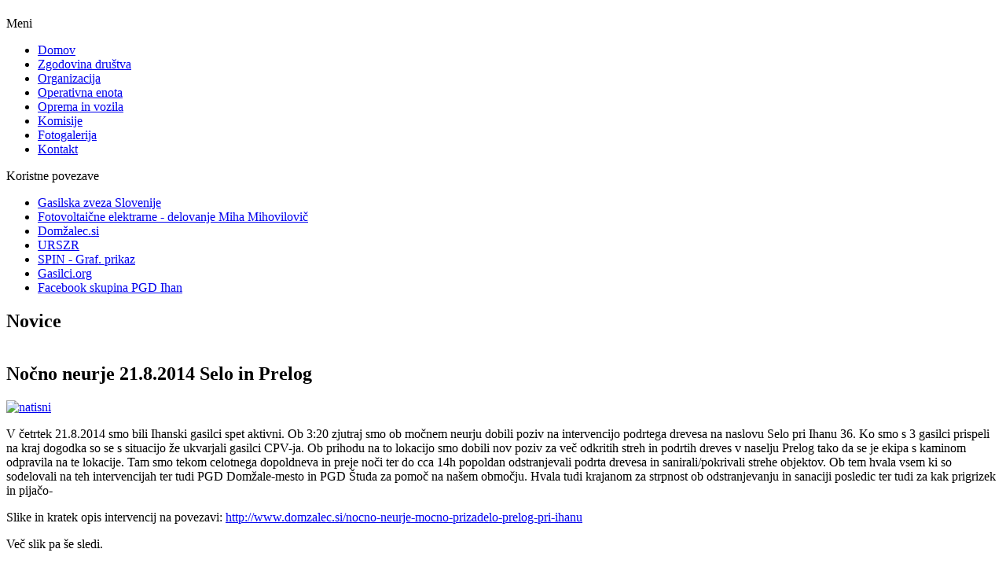

--- FILE ---
content_type: image/svg+xml
request_url: https://vreme.arso.gov.si/app/common/images/svg/weather/partCloudy_day.svg
body_size: 2679
content:
<?xml version="1.0" encoding="utf-8"?>
<!-- Generator: Adobe Illustrator 19.0.1, SVG Export Plug-In . SVG Version: 6.00 Build 0)  -->
<svg version="1.1" xmlns="http://www.w3.org/2000/svg" xmlns:xlink="http://www.w3.org/1999/xlink" x="0px" y="0px"
	 viewBox="0 0 38 38" style="enable-background:new 0 0 38 38;" xml:space="preserve">
<g id="partCloudy">
	<linearGradient id="partCloudy_1_" gradientUnits="userSpaceOnUse" x1="16.4992" y1="23.9694" x2="25.9992" y2="4.9694">
		<stop  offset="0" style="stop-color:#F9EF61"/>
		<stop  offset="0.3078" style="stop-color:#F9D65E"/>
		<stop  offset="0.7508" style="stop-color:#F9B85B"/>
		<stop  offset="1" style="stop-color:#F9AC5A"/>
	</linearGradient>
	<path style="opacity:0.4;fill:url(#partCloudy_1_);" d="M19,3.167C10.256,3.167,3.168,10.256,3.168,19c0,2.253,0.478,4.393,1.326,6.333
		h29.011c0.848-1.941,1.326-4.08,1.326-6.333C34.832,10.256,27.744,3.167,19,3.167z"/>
	<linearGradient id="partCloudy_3_" gradientUnits="userSpaceOnUse" x1="15.2882" y1="24.8545" x2="24.0428" y2="11.0166">
		<stop  offset="0" style="stop-color:#F9EF61"/>
		<stop  offset="0.3078" style="stop-color:#F9D65E"/>
		<stop  offset="0.7508" style="stop-color:#F9B85B"/>
		<stop  offset="1" style="stop-color:#F9AC5A"/>
	</linearGradient>
	<path style="fill:url(#partCloudy_3_);" d="M18.989,10.373c-4.77,0-8.637,3.867-8.637,8.638c0,2.5,1.069,4.746,2.766,6.323H24.86
		c1.698-1.577,2.766-3.823,2.766-6.323C27.626,14.24,23.759,10.373,18.989,10.373z"/>
	<g>

			<image style="overflow:visible;opacity:0.3;" width="33" height="17" xlink:href="[data-uri]
GXRFWHRTb2Z0d2FyZQBBZG9iZSBJbWFnZVJlYWR5ccllPAAAAfFJREFUeNq0lllP4zAUhes0pUAY
YFg1AoblBTFP8/9/zrAvRXSgSyBNOEaf0cUKolKKpU9O7Mj35NxrJ671dXM191U0VrUaNvfFXCAB
FwUvoTLMVIgfb0NHzNG3jSMT8SKe6SdQzUpIQkAffFEsiR8iE13mvQu5GIhH8SRGiIrFTJVGVyMi
FQtiWWyIbbEp1hDWJthQ3ItbcSN6CMqZt0HLmlR+KsQhwgf7KXbEgdjneoM5/0yBkDtxIU7FOaIG
pKo0Igrcsmks64SEmujy5r/FsTgRR+KXWBXzJjVj8SCuEfJPXIk+AUsjYkwK+/RjxstYSEIx+nTs
ij/iL70XtW7cCMUaXOmTmisceTJCJlw/8ox37ZKUjljjLU2p2aIdCnOL4Idij/uM+cQI6UAXkWvm
bSfGkRznzlinIj2FrZk0ciRjwS36DLEtsz3jAy28QHC0iM4W78h/NsALDj7EtZRGNTLHG3Z4YGS2
c91Wt7siPtxCC+tmCF2i1j6smUaLFgTvkc8hiyRTnEnVJ2MV6bnHmbzu4HPGjUWKcg82TWpcg89I
qIkhxXwKPcbeRNnvSbBvha0aF2gTISViBtRHn+vn4Jo9RxLzXeniRGKENhFSmTMlNwfb+ynratKU
GFoNRUxd1G6Kf49ZtZn/w3xLexVgABP4vKSV5PTwAAAAAElFTkSuQmCC" transform="matrix(1 0 0 1 -1.9254 13.5071)">
		</image>
		<g>
			<path style="fill:#FFFFFF;" d="M1.67,25.333c0-4.014,3.475-7.272,7.014-7.272c2.894,0,5.435,1.491,6.93,4.227
				c0,0,1.619-1.554,4.053-1.554c3.12,0,5.131,2.935,5.234,4.599H1.67z"/>
		</g>
	</g>
</g>
</svg>


--- FILE ---
content_type: image/svg+xml
request_url: https://vreme.arso.gov.si/app/common/images/svg/graf/lightW.svg
body_size: 394
content:
<?xml version="1.0" encoding="utf-8"?><svg height="20px" width="20px" class="lightWsvg" id="OSTALE_IKONE" xmlns="http://www.w3.org/2000/svg" viewBox="0 0 20.001 20"><style>.lightWsvg .st0{fill:#FFF}</style><path class="st0" d="M4.795 14.975l-.003-.003a.43.43 0 0 1-.088-.47l1.917-4.478-1.918-4.527a.43.43 0 0 1 .56-.567l11.504 4.695a.43.43 0 0 1 0 .8L5.26 15.07a.43.43 0 0 1-.465-.095z"/></svg>

--- FILE ---
content_type: image/svg+xml
request_url: https://vreme.arso.gov.si/app/common/images/svg/weather/prevCloudy_lightRASN_day.svg
body_size: 7769
content:
<?xml version="1.0" encoding="utf-8"?>
<!-- Generator: Adobe Illustrator 20.1.0, SVG Export Plug-In . SVG Version: 6.00 Build 0)  -->
<svg xmlns="http://www.w3.org/2000/svg" xmlns:xlink="http://www.w3.org/1999/xlink" version="1.1" x="0px" y="0px" viewBox="0 0 38 38" style="enable-background:new 0 0 38 38;" xml:space="preserve">
 <g>
 	<linearGradient id="SVGID_1_" gradientUnits="userSpaceOnUse" x1="16.4992" y1="23.9694" x2="25.9992" y2="4.9694">
 		<stop offset="0" style="stop-color:#F9EF61"/>
 		<stop offset="0.3078" style="stop-color:#F9D65E"/>
 		<stop offset="0.7508" style="stop-color:#F9B85B"/>
 		<stop offset="1" style="stop-color:#F9AC5A"/>
 	</linearGradient>
 	<path style="opacity:0.4;fill:url(#SVGID_1_);" d="M19,3.167C10.256,3.167,3.168,10.256,3.168,19c0,2.253,0.478,4.393,1.326,6.333   h29.011c0.848-1.941,1.326-4.08,1.326-6.333C34.832,10.256,27.744,3.167,19,3.167z"/>
 	<linearGradient id="SVGID_2_" gradientUnits="userSpaceOnUse" x1="15.2882" y1="24.8545" x2="24.0428" y2="11.0166">
 		<stop offset="0" style="stop-color:#F9EF61"/>
 		<stop offset="0.3078" style="stop-color:#F9D65E"/>
 		<stop offset="0.7508" style="stop-color:#F9B85B"/>
 		<stop offset="1" style="stop-color:#F9AC5A"/>
 	</linearGradient>
 	<path style="fill:url(#SVGID_2_);" d="M18.989,10.373c-4.77,0-8.637,3.867-8.637,8.638c0,2.5,1.069,4.746,2.766,6.323H24.86   c1.698-1.577,2.766-3.823,2.766-6.323C27.626,14.24,23.759,10.373,18.989,10.373z"/>
 	<g>
 		
 			<image style="overflow:visible;opacity:0.35;" width="25" height="21" xlink:href="[data-uri] GXRFWHRTb2Z0d2FyZQBBZG9iZSBJbWFnZVJlYWR5ccllPAAAAflJREFUeNrEldlOwzAQRdM0JV2A AmKT4AGQQOL/PwgECBBrgdJSGjeMpeNqGOIUnoh05cSx586dxW4ki59G5Ls045+MVP3zY8qo15cK s0WkjZo5b7ypkDGXYtAJCuAgm8XIqsISFLQEbUGHsc1cisGpYCz4YPxkzimllUSBxHufC5YF64IN QZ/vHGUOglfBi+CZ8V0wUSrnT2YUpRjzhrcF+2CLuQ6OeCMjwUBwL7gRXPM+QKHO3ZxIh2sZkiPB ieBQsANRW4VujIo7wQX7Mv45la/SKmpiaB0Vx4JTiDYx1MKpknwMUbvKP523qS6OzOSmA9EeBAe8 9wlpUxF5r3uCLnamKHxiHJOrH6ELRbCKgh2Vm65So/soVKGjMHYFl4JbyCZBVWYqLiN8PULVVZWW RtohZ713aA1H2yZaZWY2pSxogaYhqGrGsCcn9Llp7sryTkxoQgW5CEmpKsz2YxLro2C4ILETqmfE XBohKlgzUieEs8dRZg7IAuM+kQ/kaKwKoREhGtK096biZlWKHCpe2NTlSOmpxNYp8o17xjhk/lvD lirWXs2j4Byvrkz/JBXXRHBwAIkv7TdCOA+fvXOWULACbJnGCqbAsSEkI3OS/zi9w72zZMo7qSHS ZIUphlndfZTW3KqLWqG0h+miq/y3BDGF//d8CTAA8Z+6xpfRkFwAAAAASUVORK5CYII=" transform="matrix(1 0 0 1 14.8791 10.2071)">
 		</image>
 		<g>
 			<linearGradient id="SVGID_3_" gradientUnits="userSpaceOnUse" x1="21.3298" y1="26.7179" x2="32.7093" y2="17.3232">
 				<stop offset="0" style="stop-color:#838181"/>
 				<stop offset="1" style="stop-color:#C9C9C9"/>
 			</linearGradient>
 			<path style="fill:url(#SVGID_3_);" d="M27.131,15.195c-3.999,0-7.241,3.242-7.241,7.242c0,1.031,0.218,2.009,0.607,2.897h13.269     c0.388-0.888,0.607-1.866,0.607-2.897C34.372,18.437,31.13,15.195,27.131,15.195z"/>
 		</g>
 	</g>
 	<g>
 		
 			<image style="overflow:visible;opacity:0.35;" width="28" height="23" xlink:href="[data-uri] GXRFWHRTb2Z0d2FyZQBBZG9iZSBJbWFnZVJlYWR5ccllPAAAAhFJREFUeNrMlltP20AQhbO2wUkK FAJIodwERTwg+tKH/v9fwWPVUhAgLuKShCSAw9nqczVd4hQbHmrpUxx7M2dn9uxsXK3c5Qqej94j SDgmJwJnxDIYGSqLWqEpkYoG9zFjnsSDuBcD7rN/ibsJz2MEvNCcaIlFMSumGTcUd+JSXIlbJvDA hEavFY2M2LxYEqtiQ6whXmdsH7EjcSiOxbm4ET3xSOYTRSOy8Jm1xabYEtvct3lnM/XZnYqf4jv8 4NktWf+VcRJMYIqgPqs9sS92yHCZ0qbBmg6YjK/GulgRM7z3mXbCUifBGjYI4AW/IeoFF4yJQvf6 UjeZ7AITqyHWYVJZkagP+JEy7sNnAqVGzBU4PCFGDXOdjCnxb+HYrGWTEn0RX8UuJa0zLiowXriH Y8rZwdXXOPpPiaOgtIusyyecm04QK9pmDRy/iTdaxHHWrfkPplmPFutTRnCcGdv4YYmJxHksK5pv lzqfcUlBGyc1DWWGeC8yrQXrElUQDMtsE4iKRN/zckboRQJJcDxluCwL91aJy548Y+MkZuATbc33 zC59tUo1Mn7bJdawqCNlvLxmU/+iJM2Koj1inBBzaBt/YsrRo4Mc8M6fGB8qinYRPCBmz5Y5CUpy xvcL0xxcCSfnrW5AhmfQt5m64FhLTAOvuldDf/TDc9UVWP2te3U0yb3uDX/YXiv+f1zPAgwAaO2W fwz5Mr0AAAAASUVORK5CYII=" transform="matrix(1 0 0 1 -1.2209 7.1071)">
 		</image>
 		<g>
 			<linearGradient id="SVGID_4_" gradientUnits="userSpaceOnUse" x1="4.98" y1="27.1762" x2="20.126" y2="14.672">
 				<stop offset="0" style="stop-color:#666666"/>
 				<stop offset="0.1816" style="stop-color:#717171"/>
 				<stop offset="0.5033" style="stop-color:#8F8F8F"/>
 				<stop offset="0.925" style="stop-color:#C0C0C0"/>
 				<stop offset="1" style="stop-color:#C9C9C9"/>
 			</linearGradient>
 			<path style="fill:url(#SVGID_4_);" d="M12.702,11.839c-5.323,0-9.638,4.315-9.638,9.639c0,1.372,0.291,2.674,0.807,3.856h17.661     c0.516-1.181,0.807-2.484,0.807-3.856C22.34,16.155,18.025,11.839,12.702,11.839z"/>
 		</g>
 	</g>
 	<linearGradient id="SVGID_5_" gradientUnits="userSpaceOnUse" x1="1.67" y1="21.6975" x2="24.9006" y2="21.6975">
 		<stop offset="0" style="stop-color:#666666"/>
 		<stop offset="0.1851" style="stop-color:#6B6B6B"/>
 		<stop offset="0.3935" style="stop-color:#787878"/>
 		<stop offset="0.6132" style="stop-color:#8F8F8F"/>
 		<stop offset="0.8391" style="stop-color:#AEAEAE"/>
 		<stop offset="1" style="stop-color:#C9C9C9"/>
 	</linearGradient>
 	<path style="fill:url(#SVGID_5_);" d="M1.67,25.333c0-4.014,3.475-7.272,7.014-7.272c2.894,0,5.435,1.491,6.93,4.227   c0,0,1.619-1.554,4.053-1.554c3.12,0,5.131,2.935,5.234,4.599H1.67z"/>
 	<g>
 		
 			<image style="overflow:visible;opacity:0.25;" width="28" height="20" xlink:href="[data-uri] GXRFWHRTb2Z0d2FyZQBBZG9iZSBJbWFnZVJlYWR5ccllPAAAAdRJREFUeNqkletOwzAMhZM2HbsC AwSDPyDe/8WGxjqhbaz0EhzpWPKspBSt0lGmLvEXX2pbM/yxA/b4S41YsdqeM16svg9u/4AFZUoS LI13Sj4GtT2wYDwnOVIBObyzyruW1JBqIQnuBTIsGB+RJqQpNAY4Fx62AJxIR9IBvyv8dwa1PbAr 0px0S7rDugDUCWADwBdpR9pi3QPayPC6SM5yeBZgD6QV6Zn0COgUXma4fQ3PStIaF7Iqny1DnPKQ vQtGl4C9kV4BvRdA9rBGGDeIQC7CXOM3F5V3kYoM3s1g/AWwdwCXyGkhvGjg4QLv2eM91h/sMbGQ ynAG408ArRBSzmGuKnSMy9bI5RYe7+B9pj3UwBC2a9INNEcRuUgDkEU2xaXmiNII/2V8xiW+uxHE oeNK9ApqRFhPoiLZVi7SZbWHRhnhYihxcC+qM/bhy0/jgNy1uuM4dZBv+42Da7wrEbI80Sw6AEKR fJI+AD+lvkMvblphc4HNJSrzLBfqotwAKkRiCx3xvuO9ehpw8idI+kx0lkxNDZOIToWQHgCsBNTb RMMuVMPug8lR1EWaeCP7qY008tg4sgNmp4RqmRjQJIatNf97fGIgDxrAlzzRif8rwAAxYrE8RYpq FgAAAABJRU5ErkJggg==" transform="matrix(1 0 0 1 -4.3209 12.0071)">
 		</image>
 		<g>
 			<linearGradient id="SVGID_6_" gradientUnits="userSpaceOnUse" x1="1.6699" y1="21.6733" x2="16.3086" y2="21.6733">
 				<stop offset="0" style="stop-color:#666666"/>
 				<stop offset="1" style="stop-color:#C9C9C9"/>
 			</linearGradient>
 			<path style="fill:url(#SVGID_6_);" d="M16.309,25.333c0-4.043-3.277-7.32-7.319-7.32s-7.319,3.277-7.319,7.32H16.309z"/>
 		</g>
 	</g>
</g>
<g id="lightRA"> <linearGradient id="lightRA_1_" gradientUnits="userSpaceOnUse" x1="11.175" y1="31.6637" x2="11.175" y2="25.3333"> <stop offset="0" style="stop-color:#66B6CC"> </stop>
<stop offset="1" style="stop-color:#309DBA"> </stop>
</linearGradient>
<path style="fill:url(#lightRA_1_);" d="M10.257,25.333H7.261l6.02,6.02c0.207,0.207,0.478,0.31,0.749,0.31s0.542-0.104,0.749-0.31   c0.414-0.414,0.414-1.084,0-1.498L10.257,25.333z"> </path>
</g>
<g id="lightSN"> <image style="overflow:visible;opacity:0.5;" width="12" height="12" transform="matrix(1 0 0 1 21.4176 22.3375)" xlink:href="[data-uri] GXRFWHRTb2Z0d2FyZQBBZG9iZSBJbWFnZVJlYWR5ccllPAAAANNJREFUeNqckksLwjAQhJs2Kr4u Kl7Ei4Ie/P//xxceRBS0oFZtnJVZ2Ei9GPhIWnZ3ZrNxSbycQVYwREH2nIE6qPH7CQrupQZmJsGD NuiDIeiBBlVeTAqapAotBk/BHIxZRFRu4KFJnkqyd8AILMCMNpe0dwZXKgb/pTSgwoR9icoKNE0r SWouwt6U+ncVfGwFVhT5A1hTRextwRHc1ZrtSX7kYEcbeyaewAZcWDjYOTkGifcu+0upkJOCxaPh psQbByUVojm5H89Iz5XP6K/1FmAAUT88lzZVEgcAAAAASUVORK5CYII="> </image>
<g> <circle style="fill:#FFFFFF;" cx="27.243" cy="28.056" r="1.832"> </circle>
</g>
</g>
</svg>
